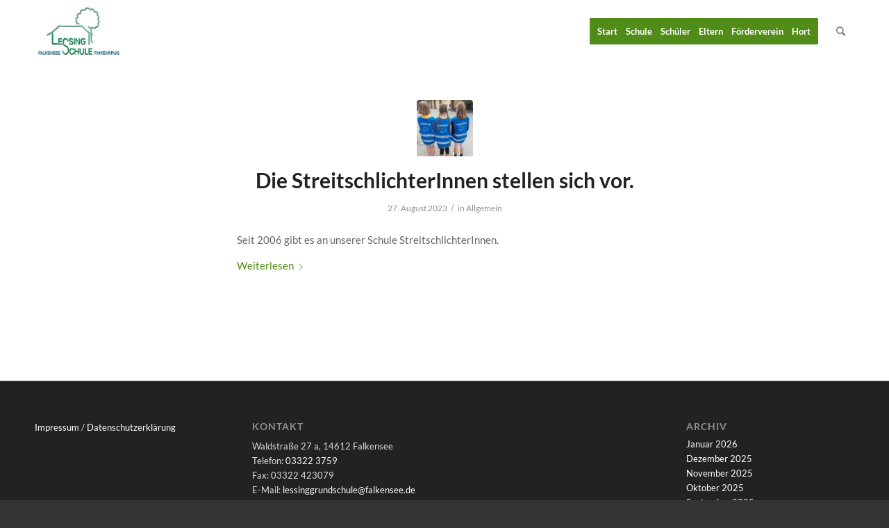

--- FILE ---
content_type: text/html; charset=UTF-8
request_url: https://lessingschule-falkensee.de/2023/08/
body_size: 12600
content:
<!DOCTYPE html><html lang="de" class="html_stretched responsive av-preloader-active av-preloader-enabled  html_header_top html_logo_left html_main_nav_header html_menu_right html_slim html_header_sticky html_header_shrinking html_mobile_menu_phone html_header_searchicon html_content_align_center html_header_unstick_top_disabled html_header_stretch_disabled html_minimal_header html_av-overlay-side html_av-overlay-side-classic html_av-submenu-noclone html_entry_id_3969 av-cookies-no-cookie-consent av-no-preview av-default-lightbox html_text_menu_active av-mobile-menu-switch-default"><head><meta charset="UTF-8" /><meta name="robots" content="noindex, follow" /><meta name="viewport" content="width=device-width, initial-scale=1"><title>August 2023 &#8211; Lessing-Grundschule-Falkensee</title><meta name='robots' content='max-image-preview:large' /><link rel="alternate" type="application/rss+xml" title="Lessing-Grundschule-Falkensee &raquo; Feed" href="https://lessingschule-falkensee.de/feed/" /><link rel="alternate" type="application/rss+xml" title="Lessing-Grundschule-Falkensee &raquo; Kommentar-Feed" href="https://lessingschule-falkensee.de/comments/feed/" /><style id='wp-img-auto-sizes-contain-inline-css' type='text/css'>img:is([sizes=auto i],[sizes^="auto," i]){contain-intrinsic-size:3000px 1500px}
/*# sourceURL=wp-img-auto-sizes-contain-inline-css */</style><link rel='stylesheet' id='eo-leaflet.js-css' href='https://lessingschule-falkensee.de/wp-content/plugins/event-organiser/lib/leaflet/leaflet.min.css?ver=1.4.0' type='text/css' media='all' /><style id='eo-leaflet.js-inline-css' type='text/css'>.leaflet-popup-close-button{box-shadow:none!important;}
/*# sourceURL=eo-leaflet.js-inline-css */</style><style id='wp-emoji-styles-inline-css' type='text/css'>img.wp-smiley, img.emoji {
		display: inline !important;
		border: none !important;
		box-shadow: none !important;
		height: 1em !important;
		width: 1em !important;
		margin: 0 0.07em !important;
		vertical-align: -0.1em !important;
		background: none !important;
		padding: 0 !important;
	}
/*# sourceURL=wp-emoji-styles-inline-css */</style><link rel='stylesheet' id='sp-dsgvo_twbs4_grid-css' href='https://lessingschule-falkensee.de/wp-content/plugins/shapepress-dsgvo/public/css/bootstrap-grid.min.css?ver=3.1.35' type='text/css' media='all' /><link rel='stylesheet' id='sp-dsgvo-css' href='https://lessingschule-falkensee.de/wp-content/plugins/shapepress-dsgvo/public/css/sp-dsgvo-public.min.css?ver=3.1.35' type='text/css' media='all' /><link rel='stylesheet' id='sp-dsgvo_popup-css' href='https://lessingschule-falkensee.de/wp-content/plugins/shapepress-dsgvo/public/css/sp-dsgvo-popup.min.css?ver=3.1.35' type='text/css' media='all' /><link rel='stylesheet' id='simplebar-css' href='https://lessingschule-falkensee.de/wp-content/plugins/shapepress-dsgvo/public/css/simplebar.min.css?ver=49970091824098f4d250c25900c925aa' type='text/css' media='all' /><link rel='stylesheet' id='avia-merged-styles-css' href='https://lessingschule-falkensee.de/wp-content/cache/autoptimize/autoptimize_single_31deffb95525699ade3f7a09fddf356d.php' type='text/css' media='all' /><link rel='stylesheet' id='avia-single-post-3969-css' href='https://lessingschule-falkensee.de/wp-content/cache/autoptimize/autoptimize_single_ee1c683fae1f0e8c93c7d4264dd51432.php?ver=ver-1693296990' type='text/css' media='all' /> <script defer type="text/javascript" src="https://lessingschule-falkensee.de/wp-includes/js/jquery/jquery.min.js?ver=3.7.1" id="jquery-core-js"></script> <script defer type="text/javascript" src="https://lessingschule-falkensee.de/wp-includes/js/jquery/jquery-migrate.min.js?ver=3.4.1" id="jquery-migrate-js"></script> <script defer id="sp-dsgvo-js-extra" src="[data-uri]"></script> <script defer type="text/javascript" src="https://lessingschule-falkensee.de/wp-content/plugins/shapepress-dsgvo/public/js/sp-dsgvo-public.min.js?ver=3.1.35" id="sp-dsgvo-js"></script> <link rel="https://api.w.org/" href="https://lessingschule-falkensee.de/wp-json/" /><link rel="EditURI" type="application/rsd+xml" title="RSD" href="https://lessingschule-falkensee.de/xmlrpc.php?rsd" /><link rel="profile" href="http://gmpg.org/xfn/11" /><link rel="alternate" type="application/rss+xml" title="Lessing-Grundschule-Falkensee RSS2 Feed" href="https://lessingschule-falkensee.de/feed/" /><link rel="pingback" href="https://lessingschule-falkensee.de/xmlrpc.php" /> <!--[if lt IE 9]><script src="https://lessingschule-falkensee.de/wp-content/themes/enfold/js/html5shiv.js"></script><![endif]--><link rel="icon" href="http://lessing-grundschule-falkensee.de/wp-content/uploads/2019/06/Favicon-Lessing.png" type="image/png"><style type="text/css">.recentcomments a{display:inline !important;padding:0 !important;margin:0 !important;}</style><style>.sp-dsgvo-blocked-embedding-placeholder
    {
        color: #313334;
                    background: linear-gradient(90deg, #e3ffe7 0%, #d9e7ff 100%);            }

    a.sp-dsgvo-blocked-embedding-button-enable,
    a.sp-dsgvo-blocked-embedding-button-enable:hover,
    a.sp-dsgvo-blocked-embedding-button-enable:active {
        color: #313334;
        border-color: #313334;
        border-width: 2px;
    }

            .wp-embed-aspect-16-9 .sp-dsgvo-blocked-embedding-placeholder,
        .vc_video-aspect-ratio-169 .sp-dsgvo-blocked-embedding-placeholder,
        .elementor-aspect-ratio-169 .sp-dsgvo-blocked-embedding-placeholder{
            margin-top: -56.25%; /*16:9*/
        }

        .wp-embed-aspect-4-3 .sp-dsgvo-blocked-embedding-placeholder,
        .vc_video-aspect-ratio-43 .sp-dsgvo-blocked-embedding-placeholder,
        .elementor-aspect-ratio-43 .sp-dsgvo-blocked-embedding-placeholder{
            margin-top: -75%;
        }

        .wp-embed-aspect-3-2 .sp-dsgvo-blocked-embedding-placeholder,
        .vc_video-aspect-ratio-32 .sp-dsgvo-blocked-embedding-placeholder,
        .elementor-aspect-ratio-32 .sp-dsgvo-blocked-embedding-placeholder{
            margin-top: -66.66%;
        }</style><style>/* latin */
                @font-face {
                    font-family: 'Roboto';
                    font-style: italic;
                    font-weight: 300;
                    src: local('Roboto Light Italic'),
                    local('Roboto-LightItalic'),
                    url(https://lessingschule-falkensee.de/wp-content/plugins/shapepress-dsgvo/public/css/fonts/roboto/Roboto-LightItalic-webfont.woff) format('woff');
                    font-display: swap;

                }

                /* latin */
                @font-face {
                    font-family: 'Roboto';
                    font-style: italic;
                    font-weight: 400;
                    src: local('Roboto Italic'),
                    local('Roboto-Italic'),
                    url(https://lessingschule-falkensee.de/wp-content/plugins/shapepress-dsgvo/public/css/fonts/roboto/Roboto-Italic-webfont.woff) format('woff');
                    font-display: swap;
                }

                /* latin */
                @font-face {
                    font-family: 'Roboto';
                    font-style: italic;
                    font-weight: 700;
                    src: local('Roboto Bold Italic'),
                    local('Roboto-BoldItalic'),
                    url(https://lessingschule-falkensee.de/wp-content/plugins/shapepress-dsgvo/public/css/fonts/roboto/Roboto-BoldItalic-webfont.woff) format('woff');
                    font-display: swap;
                }

                /* latin */
                @font-face {
                    font-family: 'Roboto';
                    font-style: italic;
                    font-weight: 900;
                    src: local('Roboto Black Italic'),
                    local('Roboto-BlackItalic'),
                    url(https://lessingschule-falkensee.de/wp-content/plugins/shapepress-dsgvo/public/css/fonts/roboto/Roboto-BlackItalic-webfont.woff) format('woff');
                    font-display: swap;
                }

                /* latin */
                @font-face {
                    font-family: 'Roboto';
                    font-style: normal;
                    font-weight: 300;
                    src: local('Roboto Light'),
                    local('Roboto-Light'),
                    url(https://lessingschule-falkensee.de/wp-content/plugins/shapepress-dsgvo/public/css/fonts/roboto/Roboto-Light-webfont.woff) format('woff');
                    font-display: swap;
                }

                /* latin */
                @font-face {
                    font-family: 'Roboto';
                    font-style: normal;
                    font-weight: 400;
                    src: local('Roboto Regular'),
                    local('Roboto-Regular'),
                    url(https://lessingschule-falkensee.de/wp-content/plugins/shapepress-dsgvo/public/css/fonts/roboto/Roboto-Regular-webfont.woff) format('woff');
                    font-display: swap;
                }

                /* latin */
                @font-face {
                    font-family: 'Roboto';
                    font-style: normal;
                    font-weight: 700;
                    src: local('Roboto Bold'),
                    local('Roboto-Bold'),
                    url(https://lessingschule-falkensee.de/wp-content/plugins/shapepress-dsgvo/public/css/fonts/roboto/Roboto-Bold-webfont.woff) format('woff');
                    font-display: swap;
                }

                /* latin */
                @font-face {
                    font-family: 'Roboto';
                    font-style: normal;
                    font-weight: 900;
                    src: local('Roboto Black'),
                    local('Roboto-Black'),
                    url(https://lessingschule-falkensee.de/wp-content/plugins/shapepress-dsgvo/public/css/fonts/roboto/Roboto-Black-webfont.woff) format('woff');
                    font-display: swap;
                }</style> <script defer src="[data-uri]"></script><style type="text/css">@font-face {font-family: 'entypo-fontello'; font-weight: normal; font-style: normal; font-display: auto;
		src: url('https://lessingschule-falkensee.de/wp-content/themes/enfold/config-templatebuilder/avia-template-builder/assets/fonts/entypo-fontello.woff2') format('woff2'),
		url('https://lessingschule-falkensee.de/wp-content/themes/enfold/config-templatebuilder/avia-template-builder/assets/fonts/entypo-fontello.woff') format('woff'),
		url('https://lessingschule-falkensee.de/wp-content/themes/enfold/config-templatebuilder/avia-template-builder/assets/fonts/entypo-fontello.ttf') format('truetype'),
		url('https://lessingschule-falkensee.de/wp-content/themes/enfold/config-templatebuilder/avia-template-builder/assets/fonts/entypo-fontello.svg#entypo-fontello') format('svg'),
		url('https://lessingschule-falkensee.de/wp-content/themes/enfold/config-templatebuilder/avia-template-builder/assets/fonts/entypo-fontello.eot'),
		url('https://lessingschule-falkensee.de/wp-content/themes/enfold/config-templatebuilder/avia-template-builder/assets/fonts/entypo-fontello.eot?#iefix') format('embedded-opentype');
		} #top .avia-font-entypo-fontello, body .avia-font-entypo-fontello, html body [data-av_iconfont='entypo-fontello']:before{ font-family: 'entypo-fontello'; }</style><style id='global-styles-inline-css' type='text/css'>:root{--wp--preset--aspect-ratio--square: 1;--wp--preset--aspect-ratio--4-3: 4/3;--wp--preset--aspect-ratio--3-4: 3/4;--wp--preset--aspect-ratio--3-2: 3/2;--wp--preset--aspect-ratio--2-3: 2/3;--wp--preset--aspect-ratio--16-9: 16/9;--wp--preset--aspect-ratio--9-16: 9/16;--wp--preset--color--black: #000000;--wp--preset--color--cyan-bluish-gray: #abb8c3;--wp--preset--color--white: #ffffff;--wp--preset--color--pale-pink: #f78da7;--wp--preset--color--vivid-red: #cf2e2e;--wp--preset--color--luminous-vivid-orange: #ff6900;--wp--preset--color--luminous-vivid-amber: #fcb900;--wp--preset--color--light-green-cyan: #7bdcb5;--wp--preset--color--vivid-green-cyan: #00d084;--wp--preset--color--pale-cyan-blue: #8ed1fc;--wp--preset--color--vivid-cyan-blue: #0693e3;--wp--preset--color--vivid-purple: #9b51e0;--wp--preset--color--metallic-red: #b02b2c;--wp--preset--color--maximum-yellow-red: #edae44;--wp--preset--color--yellow-sun: #eeee22;--wp--preset--color--palm-leaf: #83a846;--wp--preset--color--aero: #7bb0e7;--wp--preset--color--old-lavender: #745f7e;--wp--preset--color--steel-teal: #5f8789;--wp--preset--color--raspberry-pink: #d65799;--wp--preset--color--medium-turquoise: #4ecac2;--wp--preset--gradient--vivid-cyan-blue-to-vivid-purple: linear-gradient(135deg,rgb(6,147,227) 0%,rgb(155,81,224) 100%);--wp--preset--gradient--light-green-cyan-to-vivid-green-cyan: linear-gradient(135deg,rgb(122,220,180) 0%,rgb(0,208,130) 100%);--wp--preset--gradient--luminous-vivid-amber-to-luminous-vivid-orange: linear-gradient(135deg,rgb(252,185,0) 0%,rgb(255,105,0) 100%);--wp--preset--gradient--luminous-vivid-orange-to-vivid-red: linear-gradient(135deg,rgb(255,105,0) 0%,rgb(207,46,46) 100%);--wp--preset--gradient--very-light-gray-to-cyan-bluish-gray: linear-gradient(135deg,rgb(238,238,238) 0%,rgb(169,184,195) 100%);--wp--preset--gradient--cool-to-warm-spectrum: linear-gradient(135deg,rgb(74,234,220) 0%,rgb(151,120,209) 20%,rgb(207,42,186) 40%,rgb(238,44,130) 60%,rgb(251,105,98) 80%,rgb(254,248,76) 100%);--wp--preset--gradient--blush-light-purple: linear-gradient(135deg,rgb(255,206,236) 0%,rgb(152,150,240) 100%);--wp--preset--gradient--blush-bordeaux: linear-gradient(135deg,rgb(254,205,165) 0%,rgb(254,45,45) 50%,rgb(107,0,62) 100%);--wp--preset--gradient--luminous-dusk: linear-gradient(135deg,rgb(255,203,112) 0%,rgb(199,81,192) 50%,rgb(65,88,208) 100%);--wp--preset--gradient--pale-ocean: linear-gradient(135deg,rgb(255,245,203) 0%,rgb(182,227,212) 50%,rgb(51,167,181) 100%);--wp--preset--gradient--electric-grass: linear-gradient(135deg,rgb(202,248,128) 0%,rgb(113,206,126) 100%);--wp--preset--gradient--midnight: linear-gradient(135deg,rgb(2,3,129) 0%,rgb(40,116,252) 100%);--wp--preset--font-size--small: 1rem;--wp--preset--font-size--medium: 1.125rem;--wp--preset--font-size--large: 1.75rem;--wp--preset--font-size--x-large: clamp(1.75rem, 3vw, 2.25rem);--wp--preset--spacing--20: 0.44rem;--wp--preset--spacing--30: 0.67rem;--wp--preset--spacing--40: 1rem;--wp--preset--spacing--50: 1.5rem;--wp--preset--spacing--60: 2.25rem;--wp--preset--spacing--70: 3.38rem;--wp--preset--spacing--80: 5.06rem;--wp--preset--shadow--natural: 6px 6px 9px rgba(0, 0, 0, 0.2);--wp--preset--shadow--deep: 12px 12px 50px rgba(0, 0, 0, 0.4);--wp--preset--shadow--sharp: 6px 6px 0px rgba(0, 0, 0, 0.2);--wp--preset--shadow--outlined: 6px 6px 0px -3px rgb(255, 255, 255), 6px 6px rgb(0, 0, 0);--wp--preset--shadow--crisp: 6px 6px 0px rgb(0, 0, 0);}:root { --wp--style--global--content-size: 800px;--wp--style--global--wide-size: 1130px; }:where(body) { margin: 0; }.wp-site-blocks > .alignleft { float: left; margin-right: 2em; }.wp-site-blocks > .alignright { float: right; margin-left: 2em; }.wp-site-blocks > .aligncenter { justify-content: center; margin-left: auto; margin-right: auto; }:where(.is-layout-flex){gap: 0.5em;}:where(.is-layout-grid){gap: 0.5em;}.is-layout-flow > .alignleft{float: left;margin-inline-start: 0;margin-inline-end: 2em;}.is-layout-flow > .alignright{float: right;margin-inline-start: 2em;margin-inline-end: 0;}.is-layout-flow > .aligncenter{margin-left: auto !important;margin-right: auto !important;}.is-layout-constrained > .alignleft{float: left;margin-inline-start: 0;margin-inline-end: 2em;}.is-layout-constrained > .alignright{float: right;margin-inline-start: 2em;margin-inline-end: 0;}.is-layout-constrained > .aligncenter{margin-left: auto !important;margin-right: auto !important;}.is-layout-constrained > :where(:not(.alignleft):not(.alignright):not(.alignfull)){max-width: var(--wp--style--global--content-size);margin-left: auto !important;margin-right: auto !important;}.is-layout-constrained > .alignwide{max-width: var(--wp--style--global--wide-size);}body .is-layout-flex{display: flex;}.is-layout-flex{flex-wrap: wrap;align-items: center;}.is-layout-flex > :is(*, div){margin: 0;}body .is-layout-grid{display: grid;}.is-layout-grid > :is(*, div){margin: 0;}body{padding-top: 0px;padding-right: 0px;padding-bottom: 0px;padding-left: 0px;}a:where(:not(.wp-element-button)){text-decoration: underline;}:root :where(.wp-element-button, .wp-block-button__link){background-color: #32373c;border-width: 0;color: #fff;font-family: inherit;font-size: inherit;font-style: inherit;font-weight: inherit;letter-spacing: inherit;line-height: inherit;padding-top: calc(0.667em + 2px);padding-right: calc(1.333em + 2px);padding-bottom: calc(0.667em + 2px);padding-left: calc(1.333em + 2px);text-decoration: none;text-transform: inherit;}.has-black-color{color: var(--wp--preset--color--black) !important;}.has-cyan-bluish-gray-color{color: var(--wp--preset--color--cyan-bluish-gray) !important;}.has-white-color{color: var(--wp--preset--color--white) !important;}.has-pale-pink-color{color: var(--wp--preset--color--pale-pink) !important;}.has-vivid-red-color{color: var(--wp--preset--color--vivid-red) !important;}.has-luminous-vivid-orange-color{color: var(--wp--preset--color--luminous-vivid-orange) !important;}.has-luminous-vivid-amber-color{color: var(--wp--preset--color--luminous-vivid-amber) !important;}.has-light-green-cyan-color{color: var(--wp--preset--color--light-green-cyan) !important;}.has-vivid-green-cyan-color{color: var(--wp--preset--color--vivid-green-cyan) !important;}.has-pale-cyan-blue-color{color: var(--wp--preset--color--pale-cyan-blue) !important;}.has-vivid-cyan-blue-color{color: var(--wp--preset--color--vivid-cyan-blue) !important;}.has-vivid-purple-color{color: var(--wp--preset--color--vivid-purple) !important;}.has-metallic-red-color{color: var(--wp--preset--color--metallic-red) !important;}.has-maximum-yellow-red-color{color: var(--wp--preset--color--maximum-yellow-red) !important;}.has-yellow-sun-color{color: var(--wp--preset--color--yellow-sun) !important;}.has-palm-leaf-color{color: var(--wp--preset--color--palm-leaf) !important;}.has-aero-color{color: var(--wp--preset--color--aero) !important;}.has-old-lavender-color{color: var(--wp--preset--color--old-lavender) !important;}.has-steel-teal-color{color: var(--wp--preset--color--steel-teal) !important;}.has-raspberry-pink-color{color: var(--wp--preset--color--raspberry-pink) !important;}.has-medium-turquoise-color{color: var(--wp--preset--color--medium-turquoise) !important;}.has-black-background-color{background-color: var(--wp--preset--color--black) !important;}.has-cyan-bluish-gray-background-color{background-color: var(--wp--preset--color--cyan-bluish-gray) !important;}.has-white-background-color{background-color: var(--wp--preset--color--white) !important;}.has-pale-pink-background-color{background-color: var(--wp--preset--color--pale-pink) !important;}.has-vivid-red-background-color{background-color: var(--wp--preset--color--vivid-red) !important;}.has-luminous-vivid-orange-background-color{background-color: var(--wp--preset--color--luminous-vivid-orange) !important;}.has-luminous-vivid-amber-background-color{background-color: var(--wp--preset--color--luminous-vivid-amber) !important;}.has-light-green-cyan-background-color{background-color: var(--wp--preset--color--light-green-cyan) !important;}.has-vivid-green-cyan-background-color{background-color: var(--wp--preset--color--vivid-green-cyan) !important;}.has-pale-cyan-blue-background-color{background-color: var(--wp--preset--color--pale-cyan-blue) !important;}.has-vivid-cyan-blue-background-color{background-color: var(--wp--preset--color--vivid-cyan-blue) !important;}.has-vivid-purple-background-color{background-color: var(--wp--preset--color--vivid-purple) !important;}.has-metallic-red-background-color{background-color: var(--wp--preset--color--metallic-red) !important;}.has-maximum-yellow-red-background-color{background-color: var(--wp--preset--color--maximum-yellow-red) !important;}.has-yellow-sun-background-color{background-color: var(--wp--preset--color--yellow-sun) !important;}.has-palm-leaf-background-color{background-color: var(--wp--preset--color--palm-leaf) !important;}.has-aero-background-color{background-color: var(--wp--preset--color--aero) !important;}.has-old-lavender-background-color{background-color: var(--wp--preset--color--old-lavender) !important;}.has-steel-teal-background-color{background-color: var(--wp--preset--color--steel-teal) !important;}.has-raspberry-pink-background-color{background-color: var(--wp--preset--color--raspberry-pink) !important;}.has-medium-turquoise-background-color{background-color: var(--wp--preset--color--medium-turquoise) !important;}.has-black-border-color{border-color: var(--wp--preset--color--black) !important;}.has-cyan-bluish-gray-border-color{border-color: var(--wp--preset--color--cyan-bluish-gray) !important;}.has-white-border-color{border-color: var(--wp--preset--color--white) !important;}.has-pale-pink-border-color{border-color: var(--wp--preset--color--pale-pink) !important;}.has-vivid-red-border-color{border-color: var(--wp--preset--color--vivid-red) !important;}.has-luminous-vivid-orange-border-color{border-color: var(--wp--preset--color--luminous-vivid-orange) !important;}.has-luminous-vivid-amber-border-color{border-color: var(--wp--preset--color--luminous-vivid-amber) !important;}.has-light-green-cyan-border-color{border-color: var(--wp--preset--color--light-green-cyan) !important;}.has-vivid-green-cyan-border-color{border-color: var(--wp--preset--color--vivid-green-cyan) !important;}.has-pale-cyan-blue-border-color{border-color: var(--wp--preset--color--pale-cyan-blue) !important;}.has-vivid-cyan-blue-border-color{border-color: var(--wp--preset--color--vivid-cyan-blue) !important;}.has-vivid-purple-border-color{border-color: var(--wp--preset--color--vivid-purple) !important;}.has-metallic-red-border-color{border-color: var(--wp--preset--color--metallic-red) !important;}.has-maximum-yellow-red-border-color{border-color: var(--wp--preset--color--maximum-yellow-red) !important;}.has-yellow-sun-border-color{border-color: var(--wp--preset--color--yellow-sun) !important;}.has-palm-leaf-border-color{border-color: var(--wp--preset--color--palm-leaf) !important;}.has-aero-border-color{border-color: var(--wp--preset--color--aero) !important;}.has-old-lavender-border-color{border-color: var(--wp--preset--color--old-lavender) !important;}.has-steel-teal-border-color{border-color: var(--wp--preset--color--steel-teal) !important;}.has-raspberry-pink-border-color{border-color: var(--wp--preset--color--raspberry-pink) !important;}.has-medium-turquoise-border-color{border-color: var(--wp--preset--color--medium-turquoise) !important;}.has-vivid-cyan-blue-to-vivid-purple-gradient-background{background: var(--wp--preset--gradient--vivid-cyan-blue-to-vivid-purple) !important;}.has-light-green-cyan-to-vivid-green-cyan-gradient-background{background: var(--wp--preset--gradient--light-green-cyan-to-vivid-green-cyan) !important;}.has-luminous-vivid-amber-to-luminous-vivid-orange-gradient-background{background: var(--wp--preset--gradient--luminous-vivid-amber-to-luminous-vivid-orange) !important;}.has-luminous-vivid-orange-to-vivid-red-gradient-background{background: var(--wp--preset--gradient--luminous-vivid-orange-to-vivid-red) !important;}.has-very-light-gray-to-cyan-bluish-gray-gradient-background{background: var(--wp--preset--gradient--very-light-gray-to-cyan-bluish-gray) !important;}.has-cool-to-warm-spectrum-gradient-background{background: var(--wp--preset--gradient--cool-to-warm-spectrum) !important;}.has-blush-light-purple-gradient-background{background: var(--wp--preset--gradient--blush-light-purple) !important;}.has-blush-bordeaux-gradient-background{background: var(--wp--preset--gradient--blush-bordeaux) !important;}.has-luminous-dusk-gradient-background{background: var(--wp--preset--gradient--luminous-dusk) !important;}.has-pale-ocean-gradient-background{background: var(--wp--preset--gradient--pale-ocean) !important;}.has-electric-grass-gradient-background{background: var(--wp--preset--gradient--electric-grass) !important;}.has-midnight-gradient-background{background: var(--wp--preset--gradient--midnight) !important;}.has-small-font-size{font-size: var(--wp--preset--font-size--small) !important;}.has-medium-font-size{font-size: var(--wp--preset--font-size--medium) !important;}.has-large-font-size{font-size: var(--wp--preset--font-size--large) !important;}.has-x-large-font-size{font-size: var(--wp--preset--font-size--x-large) !important;}
/*# sourceURL=global-styles-inline-css */</style></head><body id="top" class="archive date wp-theme-enfold stretched no_sidebar_border rtl_columns av-curtain-numeric lato-custom lato " itemscope="itemscope" itemtype="https://schema.org/WebPage" ><div class='av-siteloader-wrap av-transition-enabled'><div class="av-siteloader-inner"><div class="av-siteloader-cell"><div class="av-siteloader"><div class="av-siteloader-extra"></div></div></div></div></div><div id='wrap_all'><header id='header' class='all_colors header_color light_bg_color  av_header_top av_logo_left av_main_nav_header av_menu_right av_slim av_header_sticky av_header_shrinking av_header_stretch_disabled av_mobile_menu_phone av_header_searchicon av_header_unstick_top_disabled av_seperator_small_border av_minimal_header av_bottom_nav_disabled '  role="banner" itemscope="itemscope" itemtype="https://schema.org/WPHeader" ><div  id='header_main' class='container_wrap container_wrap_logo'><div class='container av-logo-container'><div class='inner-container'><span class='logo avia-standard-logo'><a href='https://lessingschule-falkensee.de/' class=''><img src="https://lessingschule-falkensee.de/wp-content/uploads/2019/06/Logo-Lessing-Schule-300x212.jpg" height="100" width="300" alt='Lessing-Grundschule-Falkensee' title='' /></a></span><nav class='main_menu' data-selectname='Wähle eine Seite'  role="navigation" itemscope="itemscope" itemtype="https://schema.org/SiteNavigationElement" ><div class="avia-menu av-main-nav-wrap"><ul role="menu" class="menu av-main-nav" id="avia-menu"><li role="menuitem" id="menu-item-2147" class="menu-item menu-item-type-post_type menu-item-object-page menu-item-home av-menu-button av-menu-button-colored menu-item-top-level menu-item-top-level-1"><a href="https://lessingschule-falkensee.de/" itemprop="url" tabindex="0"><span class="avia-bullet"></span><span class="avia-menu-text">Start</span><span class="avia-menu-fx"><span class="avia-arrow-wrap"><span class="avia-arrow"></span></span></span></a></li><li role="menuitem" id="menu-item-629" class="menu-item menu-item-type-custom menu-item-object-custom menu-item-has-children av-menu-button av-menu-button-colored menu-item-top-level menu-item-top-level-2"><a href="#" itemprop="url" tabindex="0"><span class="avia-bullet"></span><span class="avia-menu-text">Schule</span><span class="avia-menu-fx"><span class="avia-arrow-wrap"><span class="avia-arrow"></span></span></span></a><ul class="sub-menu"><li role="menuitem" id="menu-item-708" class="menu-item menu-item-type-post_type menu-item-object-page current_page_parent"><a href="https://lessingschule-falkensee.de/aktuelles/" itemprop="url" tabindex="0"><span class="avia-bullet"></span><span class="avia-menu-text">Aktuelles</span></a></li><li role="menuitem" id="menu-item-43" class="menu-item menu-item-type-post_type menu-item-object-page menu-item-has-children"><a href="https://lessingschule-falkensee.de/schulprogramm/" itemprop="url" tabindex="0"><span class="avia-bullet"></span><span class="avia-menu-text">Über uns</span></a><ul class="sub-menu"><li role="menuitem" id="menu-item-340" class="menu-item menu-item-type-post_type menu-item-object-page"><a href="https://lessingschule-falkensee.de/unterricht/" itemprop="url" tabindex="0"><span class="avia-bullet"></span><span class="avia-menu-text">Unterricht</span></a></li><li role="menuitem" id="menu-item-2307" class="menu-item menu-item-type-post_type menu-item-object-page"><a href="https://lessingschule-falkensee.de/unsere-schule/leistung-macht-schule/" itemprop="url" tabindex="0"><span class="avia-bullet"></span><span class="avia-menu-text">Leistung macht Schule</span></a></li><li role="menuitem" id="menu-item-322" class="menu-item menu-item-type-post_type menu-item-object-page"><a href="https://lessingschule-falkensee.de/schule-fuer-gemeinsames-lernen/" itemprop="url" tabindex="0"><span class="avia-bullet"></span><span class="avia-menu-text">Schule für gemeinsames Lernen</span></a></li><li role="menuitem" id="menu-item-41" class="menu-item menu-item-type-post_type menu-item-object-page"><a href="https://lessingschule-falkensee.de/team/" itemprop="url" tabindex="0"><span class="avia-bullet"></span><span class="avia-menu-text">Team</span></a></li></ul></li><li role="menuitem" id="menu-item-373" class="menu-item menu-item-type-post_type menu-item-object-page"><a href="https://lessingschule-falkensee.de/organisatorisches/" itemprop="url" tabindex="0"><span class="avia-bullet"></span><span class="avia-menu-text">Organisatorisches</span></a></li><li role="menuitem" id="menu-item-682" class="menu-item menu-item-type-custom menu-item-object-custom menu-item-has-children"><a href="#" itemprop="url" tabindex="0"><span class="avia-bullet"></span><span class="avia-menu-text">Miteinander</span></a><ul class="sub-menu"><li role="menuitem" id="menu-item-390" class="menu-item menu-item-type-post_type menu-item-object-page"><a href="https://lessingschule-falkensee.de/regeln-und-hilfe-fuer-das-miteinander/" itemprop="url" tabindex="0"><span class="avia-bullet"></span><span class="avia-menu-text">Regeln und Hilfe für das Miteinander</span></a></li><li role="menuitem" id="menu-item-681" class="menu-item menu-item-type-post_type menu-item-object-page"><a href="https://lessingschule-falkensee.de/gremien/" itemprop="url" tabindex="0"><span class="avia-bullet"></span><span class="avia-menu-text">Gremien</span></a></li></ul></li><li role="menuitem" id="menu-item-38" class="menu-item menu-item-type-post_type menu-item-object-page"><a href="https://lessingschule-falkensee.de/interne-regelungen/" itemprop="url" tabindex="0"><span class="avia-bullet"></span><span class="avia-menu-text">Rechtliches</span></a></li><li role="menuitem" id="menu-item-309" class="menu-item menu-item-type-post_type menu-item-object-page"><a href="https://lessingschule-falkensee.de/visitationsbericht/" itemprop="url" tabindex="0"><span class="avia-bullet"></span><span class="avia-menu-text">Visitationsbericht</span></a></li><li role="menuitem" id="menu-item-302" class="menu-item menu-item-type-post_type menu-item-object-page"><a href="https://lessingschule-falkensee.de/termine/" itemprop="url" tabindex="0"><span class="avia-bullet"></span><span class="avia-menu-text">Termine</span></a></li></ul></li><li role="menuitem" id="menu-item-630" class="menu-item menu-item-type-custom menu-item-object-custom menu-item-has-children av-menu-button av-menu-button-colored menu-item-top-level menu-item-top-level-3"><a href="#" itemprop="url" tabindex="0"><span class="avia-bullet"></span><span class="avia-menu-text">Schüler</span><span class="avia-menu-fx"><span class="avia-arrow-wrap"><span class="avia-arrow"></span></span></span></a><ul class="sub-menu"><li role="menuitem" id="menu-item-76" class="menu-item menu-item-type-post_type menu-item-object-page"><a href="https://lessingschule-falkensee.de/klassen/" itemprop="url" tabindex="0"><span class="avia-bullet"></span><span class="avia-menu-text">Klassen</span></a></li><li role="menuitem" id="menu-item-75" class="menu-item menu-item-type-post_type menu-item-object-page"><a href="https://lessingschule-falkensee.de/arbeitsgemeinschaften/" itemprop="url" tabindex="0"><span class="avia-bullet"></span><span class="avia-menu-text">Arbeitsgemeinschaften</span></a></li><li role="menuitem" id="menu-item-731" class="menu-item menu-item-type-custom menu-item-object-custom menu-item-has-children"><a href="#" itemprop="url" tabindex="0"><span class="avia-bullet"></span><span class="avia-menu-text">Schüler übernehmen Verantwortung</span></a><ul class="sub-menu"><li role="menuitem" id="menu-item-74" class="menu-item menu-item-type-post_type menu-item-object-page"><a href="https://lessingschule-falkensee.de/schuelerlotsen/" itemprop="url" tabindex="0"><span class="avia-bullet"></span><span class="avia-menu-text">Schülerlotsen</span></a></li><li role="menuitem" id="menu-item-73" class="menu-item menu-item-type-post_type menu-item-object-page"><a href="https://lessingschule-falkensee.de/schueleraufsicht/" itemprop="url" tabindex="0"><span class="avia-bullet"></span><span class="avia-menu-text">Schüleraufsicht</span></a></li><li role="menuitem" id="menu-item-72" class="menu-item menu-item-type-post_type menu-item-object-page"><a href="https://lessingschule-falkensee.de/streitschlichter/" itemprop="url" tabindex="0"><span class="avia-bullet"></span><span class="avia-menu-text">Streitschlichter</span></a></li><li role="menuitem" id="menu-item-68" class="menu-item menu-item-type-post_type menu-item-object-page"><a href="https://lessingschule-falkensee.de/schuelerbeteiligung/" itemprop="url" tabindex="0"><span class="avia-bullet"></span><span class="avia-menu-text">Schülerbeteiligung</span></a></li></ul></li><li role="menuitem" id="menu-item-71" class="menu-item menu-item-type-post_type menu-item-object-page"><a href="https://lessingschule-falkensee.de/spielzeugausleihe/" itemprop="url" tabindex="0"><span class="avia-bullet"></span><span class="avia-menu-text">Spielzeugausleihe</span></a></li><li role="menuitem" id="menu-item-2958" class="menu-item menu-item-type-post_type menu-item-object-page"><a href="https://lessingschule-falkensee.de/schuelerzeitung/" itemprop="url" tabindex="0"><span class="avia-bullet"></span><span class="avia-menu-text">Schülerzeitung</span></a></li><li role="menuitem" id="menu-item-70" class="menu-item menu-item-type-post_type menu-item-object-page"><a href="https://lessingschule-falkensee.de/bibliothek/" itemprop="url" tabindex="0"><span class="avia-bullet"></span><span class="avia-menu-text">Bibliothek</span></a></li><li role="menuitem" id="menu-item-69" class="menu-item menu-item-type-post_type menu-item-object-page"><a href="https://lessingschule-falkensee.de/lessing-preis/" itemprop="url" tabindex="0"><span class="avia-bullet"></span><span class="avia-menu-text">Lessing-Preis</span></a></li></ul></li><li role="menuitem" id="menu-item-631" class="menu-item menu-item-type-custom menu-item-object-custom menu-item-has-children av-menu-button av-menu-button-colored menu-item-top-level menu-item-top-level-4"><a href="#" itemprop="url" tabindex="0"><span class="avia-bullet"></span><span class="avia-menu-text">Eltern</span><span class="avia-menu-fx"><span class="avia-arrow-wrap"><span class="avia-arrow"></span></span></span></a><ul class="sub-menu"><li role="menuitem" id="menu-item-94" class="menu-item menu-item-type-post_type menu-item-object-page"><a href="https://lessingschule-falkensee.de/einschulung/" itemprop="url" tabindex="0"><span class="avia-bullet"></span><span class="avia-menu-text">Einschulung</span></a></li><li role="menuitem" id="menu-item-92" class="menu-item menu-item-type-post_type menu-item-object-page"><a href="https://lessingschule-falkensee.de/uebergang-zur-7-klasse/" itemprop="url" tabindex="0"><span class="avia-bullet"></span><span class="avia-menu-text">Übergang zur 7. Klasse</span></a></li><li role="menuitem" id="menu-item-91" class="menu-item menu-item-type-post_type menu-item-object-page"><a href="https://lessingschule-falkensee.de/essensversorgung/" itemprop="url" tabindex="0"><span class="avia-bullet"></span><span class="avia-menu-text">Schulessen</span></a></li><li role="menuitem" id="menu-item-90" class="menu-item menu-item-type-post_type menu-item-object-page"><a href="https://lessingschule-falkensee.de/klassenfahrten/" itemprop="url" tabindex="0"><span class="avia-bullet"></span><span class="avia-menu-text">Klassenfahrten</span></a></li></ul></li><li role="menuitem" id="menu-item-632" class="menu-item menu-item-type-custom menu-item-object-custom menu-item-has-children av-menu-button av-menu-button-colored menu-item-top-level menu-item-top-level-5"><a href="#" itemprop="url" tabindex="0"><span class="avia-bullet"></span><span class="avia-menu-text">Förderverein</span><span class="avia-menu-fx"><span class="avia-arrow-wrap"><span class="avia-arrow"></span></span></span></a><ul class="sub-menu"><li role="menuitem" id="menu-item-570" class="menu-item menu-item-type-post_type menu-item-object-page"><a href="https://lessingschule-falkensee.de/wofuer-wir-stehen/" itemprop="url" tabindex="0"><span class="avia-bullet"></span><span class="avia-menu-text">Wofür wir stehen</span></a></li><li role="menuitem" id="menu-item-573" class="menu-item menu-item-type-post_type menu-item-object-page"><a href="https://lessingschule-falkensee.de/mitglied-werden/" itemprop="url" tabindex="0"><span class="avia-bullet"></span><span class="avia-menu-text">Mitgliedschaft &#038; Spenden</span></a></li><li role="menuitem" id="menu-item-577" class="menu-item menu-item-type-post_type menu-item-object-page"><a href="https://lessingschule-falkensee.de/ansprechpartner/" itemprop="url" tabindex="0"><span class="avia-bullet"></span><span class="avia-menu-text">Kontakt</span></a></li></ul></li><li role="menuitem" id="menu-item-633" class="menu-item menu-item-type-custom menu-item-object-custom menu-item-has-children av-menu-button av-menu-button-colored menu-item-top-level menu-item-top-level-6"><a href="#" itemprop="url" tabindex="0"><span class="avia-bullet"></span><span class="avia-menu-text">Hort</span><span class="avia-menu-fx"><span class="avia-arrow-wrap"><span class="avia-arrow"></span></span></span></a><ul class="sub-menu"><li role="menuitem" id="menu-item-580" class="menu-item menu-item-type-post_type menu-item-object-page"><a href="https://lessingschule-falkensee.de/hort-der-lessing-grundschule/" itemprop="url" tabindex="0"><span class="avia-bullet"></span><span class="avia-menu-text">Hort der Lessing-Grundschule</span></a></li><li role="menuitem" id="menu-item-89" class="menu-item menu-item-type-post_type menu-item-object-page"><a href="https://lessingschule-falkensee.de/asb-hort-rappelkiste/" itemprop="url" tabindex="0"><span class="avia-bullet"></span><span class="avia-menu-text">ASB-Hort &#8222;Rappelkiste&#8220;</span></a></li><li role="menuitem" id="menu-item-600" class="menu-item menu-item-type-post_type menu-item-object-page"><a href="https://lessingschule-falkensee.de/asb-hausaufgaben-und-mehr/" itemprop="url" tabindex="0"><span class="avia-bullet"></span><span class="avia-menu-text">ASB: &#8222;Hausaufgaben und mehr &#8230;&#8220;</span></a></li></ul></li><li id="menu-item-search" class="noMobile menu-item menu-item-search-dropdown menu-item-avia-special" role="menuitem"><a aria-label="Suche" href="?s=" rel="nofollow" data-avia-search-tooltip="  &lt;form role=&quot;search&quot; action=&quot;https://lessingschule-falkensee.de/&quot; id=&quot;searchform&quot; method=&quot;get&quot; class=&quot;&quot;&gt;
 &lt;div&gt;
 &lt;input type=&quot;submit&quot; value=&quot;&quot; id=&quot;searchsubmit&quot; class=&quot;button avia-font-entypo-fontello&quot; /&gt;
 &lt;input type=&quot;text&quot; id=&quot;s&quot; name=&quot;s&quot; value=&quot;&quot; placeholder=&#039;Suche&#039; /&gt;
 &lt;/div&gt;
&lt;/form&gt;
" aria-hidden='false' data-av_icon='' data-av_iconfont='entypo-fontello'><span class="avia_hidden_link_text">Suche</span></a></li><li class="av-burger-menu-main menu-item-avia-special "> <a href="#" aria-label="Menü" aria-hidden="false"> <span class="av-hamburger av-hamburger--spin av-js-hamburger"> <span class="av-hamburger-box"> <span class="av-hamburger-inner"></span> <strong>Menü</strong> </span> </span> <span class="avia_hidden_link_text">Menü</span> </a></li></ul></div></nav></div></div></div><div class='header_bg'></div></header><div id='main' class='all_colors' data-scroll-offset='88'><div class='container_wrap container_wrap_first main_color fullsize'><div class='container template-blog '><main class='content av-content-full alpha units'  role="main" itemprop="mainContentOfPage" itemscope="itemscope" itemtype="https://schema.org/Blog" ><article class="post-entry post-entry-type-standard post-entry-3969 post-loop-1 post-parity-odd post-entry-last single-small with-slider post-3969 post type-post status-publish format-standard has-post-thumbnail hentry category-allgemein"  itemscope="itemscope" itemtype="https://schema.org/BlogPosting" itemprop="blogPost" ><div class="blog-meta"><a href='https://lessingschule-falkensee.de/2023/08/27/die-streitschlichterinnen-stellen-sich-vor/' class='small-preview'  title="Streitschlichter 2"   itemprop="image" itemscope="itemscope" itemtype="https://schema.org/ImageObject" ><img width="180" height="180" src="https://lessingschule-falkensee.de/wp-content/uploads/2023/08/20230619_132542-180x180.jpg" class="wp-image-3972 avia-img-lazy-loading-3972 attachment-square size-square wp-post-image" alt="" decoding="async" /><span class="iconfont" aria-hidden='true' data-av_icon='' data-av_iconfont='entypo-fontello'></span></a></div><div class='entry-content-wrapper clearfix standard-content'><header class="entry-content-header"><h2 class='post-title entry-title '  itemprop="headline" ><a href="https://lessingschule-falkensee.de/2023/08/27/die-streitschlichterinnen-stellen-sich-vor/" rel="bookmark" title="Permanenter Link zu: Die StreitschlichterInnen stellen sich vor.">Die StreitschlichterInnen stellen sich vor.<span class="post-format-icon minor-meta"></span></a></h2><span class="post-meta-infos"><time class="date-container minor-meta updated"  itemprop="datePublished" datetime="2023-08-27T09:27:10+02:00" >27. August 2023</time><span class="text-sep">/</span><span class="blog-categories minor-meta">in <a href="https://lessingschule-falkensee.de/category/allgemein/" rel="tag">Allgemein</a></span></span></header><div class="entry-content"  itemprop="text" ><p>Seit 2006 gibt es an unserer Schule StreitschlichterInnen.</p><div class="read-more-link"><a href="https://lessingschule-falkensee.de/2023/08/27/die-streitschlichterinnen-stellen-sich-vor/" class="more-link">Weiterlesen<span class="more-link-arrow"></span></a></div></div><footer class="entry-footer"></footer><div class='post_delimiter'></div></div><div class="post_author_timeline"></div><span class='hidden'> <span class='av-structured-data'  itemprop="image" itemscope="itemscope" itemtype="https://schema.org/ImageObject" > <span itemprop='url'>https://lessingschule-falkensee.de/wp-content/uploads/2023/08/20230619_132542-scaled.jpg</span> <span itemprop='height'>1920</span> <span itemprop='width'>2560</span> </span> <span class='av-structured-data'  itemprop="publisher" itemtype="https://schema.org/Organization" itemscope="itemscope" > <span itemprop='name'>Redakteur Lessing</span> <span itemprop='logo' itemscope itemtype='https://schema.org/ImageObject'> <span itemprop='url'>https://lessingschule-falkensee.de/wp-content/uploads/2019/06/Logo-Lessing-Schule-300x212.jpg</span> </span> </span><span class='av-structured-data'  itemprop="author" itemscope="itemscope" itemtype="https://schema.org/Person" ><span itemprop='name'>Redakteur Lessing</span></span><span class='av-structured-data'  itemprop="datePublished" datetime="2023-08-27T09:27:10+02:00" >2023-08-27 09:27:10</span><span class='av-structured-data'  itemprop="dateModified" itemtype="https://schema.org/dateModified" >2023-08-29 09:27:35</span><span class='av-structured-data'  itemprop="mainEntityOfPage" itemtype="https://schema.org/mainEntityOfPage" ><span itemprop='name'>Die StreitschlichterInnen stellen sich vor.</span></span></span></article><div class='single-small'></div></main></div></div><div class='container_wrap footer_color' id='footer'><div class='container'><div class='flex_column av_one_fourth  first el_before_av_one_fourth'><section id="text-4" class="widget clearfix widget_text"><div class="textwidget"><p><a href="http://lessing-grundschule-falkensee.de/impressum/">Impressum</a> / <a href="http://lessing-grundschule-falkensee.de/datenschutzerklaerung/">Datenschutzerklärung</a></p><p>&nbsp;</p></div> <span class="seperator extralight-border"></span></section></div><div class='flex_column av_one_fourth  el_after_av_one_fourth el_before_av_one_fourth '><section id="text-2" class="widget clearfix widget_text"><h3 class="widgettitle">Kontakt</h3><div class="textwidget"><p>Waldstraße 27 a, 14612 Falkensee<br /> Telefon: <a href="tel:+4933223759">03322 3759</a><br /> Fax: 03322 423079<br /> E-Mail: <a href="mailto:lessinggrundschule@falkensee.de">lessinggrundschule@falkensee.de</a></p></div> <span class="seperator extralight-border"></span></section></div><div class='flex_column av_one_fourth  el_after_av_one_fourth el_before_av_one_fourth '><section id="text-6" class="widget clearfix widget_text"><div class="textwidget"></div> <span class="seperator extralight-border"></span></section></div><div class='flex_column av_one_fourth  el_after_av_one_fourth el_before_av_one_fourth '><section class="widget widget_archive"><h3 class='widgettitle'>Archiv</h3><ul><li><a href='https://lessingschule-falkensee.de/2026/01/'>Januar 2026</a></li><li><a href='https://lessingschule-falkensee.de/2025/12/'>Dezember 2025</a></li><li><a href='https://lessingschule-falkensee.de/2025/11/'>November 2025</a></li><li><a href='https://lessingschule-falkensee.de/2025/10/'>Oktober 2025</a></li><li><a href='https://lessingschule-falkensee.de/2025/09/'>September 2025</a></li><li><a href='https://lessingschule-falkensee.de/2025/06/'>Juni 2025</a></li><li><a href='https://lessingschule-falkensee.de/2025/05/'>Mai 2025</a></li><li><a href='https://lessingschule-falkensee.de/2025/04/'>April 2025</a></li><li><a href='https://lessingschule-falkensee.de/2025/03/'>März 2025</a></li><li><a href='https://lessingschule-falkensee.de/2025/02/'>Februar 2025</a></li><li><a href='https://lessingschule-falkensee.de/2024/12/'>Dezember 2024</a></li><li><a href='https://lessingschule-falkensee.de/2024/11/'>November 2024</a></li><li><a href='https://lessingschule-falkensee.de/2024/06/'>Juni 2024</a></li><li><a href='https://lessingschule-falkensee.de/2024/05/'>Mai 2024</a></li><li><a href='https://lessingschule-falkensee.de/2024/04/'>April 2024</a></li><li><a href='https://lessingschule-falkensee.de/2024/03/'>März 2024</a></li><li><a href='https://lessingschule-falkensee.de/2024/02/'>Februar 2024</a></li><li><a href='https://lessingschule-falkensee.de/2023/12/'>Dezember 2023</a></li><li><a href='https://lessingschule-falkensee.de/2023/09/'>September 2023</a></li><li><a href='https://lessingschule-falkensee.de/2023/08/' aria-current="page">August 2023</a></li><li><a href='https://lessingschule-falkensee.de/2023/07/'>Juli 2023</a></li><li><a href='https://lessingschule-falkensee.de/2023/06/'>Juni 2023</a></li><li><a href='https://lessingschule-falkensee.de/2023/05/'>Mai 2023</a></li><li><a href='https://lessingschule-falkensee.de/2023/04/'>April 2023</a></li><li><a href='https://lessingschule-falkensee.de/2023/03/'>März 2023</a></li><li><a href='https://lessingschule-falkensee.de/2023/02/'>Februar 2023</a></li><li><a href='https://lessingschule-falkensee.de/2023/01/'>Januar 2023</a></li><li><a href='https://lessingschule-falkensee.de/2022/12/'>Dezember 2022</a></li><li><a href='https://lessingschule-falkensee.de/2022/11/'>November 2022</a></li><li><a href='https://lessingschule-falkensee.de/2022/10/'>Oktober 2022</a></li><li><a href='https://lessingschule-falkensee.de/2022/09/'>September 2022</a></li><li><a href='https://lessingschule-falkensee.de/2022/08/'>August 2022</a></li><li><a href='https://lessingschule-falkensee.de/2022/07/'>Juli 2022</a></li><li><a href='https://lessingschule-falkensee.de/2022/06/'>Juni 2022</a></li><li><a href='https://lessingschule-falkensee.de/2022/05/'>Mai 2022</a></li><li><a href='https://lessingschule-falkensee.de/2022/04/'>April 2022</a></li><li><a href='https://lessingschule-falkensee.de/2022/03/'>März 2022</a></li><li><a href='https://lessingschule-falkensee.de/2022/02/'>Februar 2022</a></li><li><a href='https://lessingschule-falkensee.de/2022/01/'>Januar 2022</a></li><li><a href='https://lessingschule-falkensee.de/2021/12/'>Dezember 2021</a></li><li><a href='https://lessingschule-falkensee.de/2021/11/'>November 2021</a></li><li><a href='https://lessingschule-falkensee.de/2021/10/'>Oktober 2021</a></li><li><a href='https://lessingschule-falkensee.de/2021/09/'>September 2021</a></li><li><a href='https://lessingschule-falkensee.de/2021/08/'>August 2021</a></li><li><a href='https://lessingschule-falkensee.de/2021/05/'>Mai 2021</a></li><li><a href='https://lessingschule-falkensee.de/2021/04/'>April 2021</a></li><li><a href='https://lessingschule-falkensee.de/2021/02/'>Februar 2021</a></li><li><a href='https://lessingschule-falkensee.de/2021/01/'>Januar 2021</a></li><li><a href='https://lessingschule-falkensee.de/2020/12/'>Dezember 2020</a></li><li><a href='https://lessingschule-falkensee.de/2020/11/'>November 2020</a></li><li><a href='https://lessingschule-falkensee.de/2020/10/'>Oktober 2020</a></li><li><a href='https://lessingschule-falkensee.de/2020/09/'>September 2020</a></li><li><a href='https://lessingschule-falkensee.de/2020/08/'>August 2020</a></li><li><a href='https://lessingschule-falkensee.de/2020/06/'>Juni 2020</a></li><li><a href='https://lessingschule-falkensee.de/2020/05/'>Mai 2020</a></li><li><a href='https://lessingschule-falkensee.de/2020/04/'>April 2020</a></li><li><a href='https://lessingschule-falkensee.de/2020/03/'>März 2020</a></li><li><a href='https://lessingschule-falkensee.de/2020/02/'>Februar 2020</a></li><li><a href='https://lessingschule-falkensee.de/2019/12/'>Dezember 2019</a></li><li><a href='https://lessingschule-falkensee.de/2019/11/'>November 2019</a></li><li><a href='https://lessingschule-falkensee.de/2019/10/'>Oktober 2019</a></li><li><a href='https://lessingschule-falkensee.de/2019/09/'>September 2019</a></li><li><a href='https://lessingschule-falkensee.de/2019/08/'>August 2019</a></li><li><a href='https://lessingschule-falkensee.de/2019/06/'>Juni 2019</a></li><li><a href='https://lessingschule-falkensee.de/2019/05/'>Mai 2019</a></li><li><a href='https://lessingschule-falkensee.de/2019/04/'>April 2019</a></li><li><a href='https://lessingschule-falkensee.de/2019/03/'>März 2019</a></li></ul><span class="seperator extralight-border"></span></section></div></div></div><footer class='container_wrap socket_color' id='socket'  role="contentinfo" itemscope="itemscope" itemtype="https://schema.org/WPFooter" ><div class='container'> <span class='copyright'>© Copyright - Lessing-Grundschule-Falkensee - <a rel='nofollow' href='https://kriesi.at'>Enfold Theme by Kriesi</a></span></div></footer></div></div> <a href='#top' title='Nach oben scrollen' id='scroll-top-link' aria-hidden='true' data-av_icon='' data-av_iconfont='entypo-fontello'><span class="avia_hidden_link_text">Nach oben scrollen</span></a><div id="fb-root"></div> <script type="speculationrules">{"prefetch":[{"source":"document","where":{"and":[{"href_matches":"/*"},{"not":{"href_matches":["/wp-*.php","/wp-admin/*","/wp-content/uploads/*","/wp-content/*","/wp-content/plugins/*","/wp-content/themes/enfold/*","/*\\?(.+)"]}},{"not":{"selector_matches":"a[rel~=\"nofollow\"]"}},{"not":{"selector_matches":".no-prefetch, .no-prefetch a"}}]},"eagerness":"conservative"}]}</script> <script defer src="[data-uri]"></script> <script defer type="text/javascript" src="https://lessingschule-falkensee.de/wp-content/plugins/shapepress-dsgvo/public/js/simplebar.min.js" id="simplebar-js"></script> <script defer type="text/javascript" src="https://lessingschule-falkensee.de/wp-content/cache/autoptimize/autoptimize_single_cab0485566ba7800f15efc4fe4bbb3b3.php" id="avia-footer-scripts-js"></script> <script id="wp-emoji-settings" type="application/json">{"baseUrl":"https://s.w.org/images/core/emoji/17.0.2/72x72/","ext":".png","svgUrl":"https://s.w.org/images/core/emoji/17.0.2/svg/","svgExt":".svg","source":{"concatemoji":"https://lessingschule-falkensee.de/wp-includes/js/wp-emoji-release.min.js?ver=49970091824098f4d250c25900c925aa"}}</script> <script type="module">/*! This file is auto-generated */
const a=JSON.parse(document.getElementById("wp-emoji-settings").textContent),o=(window._wpemojiSettings=a,"wpEmojiSettingsSupports"),s=["flag","emoji"];function i(e){try{var t={supportTests:e,timestamp:(new Date).valueOf()};sessionStorage.setItem(o,JSON.stringify(t))}catch(e){}}function c(e,t,n){e.clearRect(0,0,e.canvas.width,e.canvas.height),e.fillText(t,0,0);t=new Uint32Array(e.getImageData(0,0,e.canvas.width,e.canvas.height).data);e.clearRect(0,0,e.canvas.width,e.canvas.height),e.fillText(n,0,0);const a=new Uint32Array(e.getImageData(0,0,e.canvas.width,e.canvas.height).data);return t.every((e,t)=>e===a[t])}function p(e,t){e.clearRect(0,0,e.canvas.width,e.canvas.height),e.fillText(t,0,0);var n=e.getImageData(16,16,1,1);for(let e=0;e<n.data.length;e++)if(0!==n.data[e])return!1;return!0}function u(e,t,n,a){switch(t){case"flag":return n(e,"\ud83c\udff3\ufe0f\u200d\u26a7\ufe0f","\ud83c\udff3\ufe0f\u200b\u26a7\ufe0f")?!1:!n(e,"\ud83c\udde8\ud83c\uddf6","\ud83c\udde8\u200b\ud83c\uddf6")&&!n(e,"\ud83c\udff4\udb40\udc67\udb40\udc62\udb40\udc65\udb40\udc6e\udb40\udc67\udb40\udc7f","\ud83c\udff4\u200b\udb40\udc67\u200b\udb40\udc62\u200b\udb40\udc65\u200b\udb40\udc6e\u200b\udb40\udc67\u200b\udb40\udc7f");case"emoji":return!a(e,"\ud83e\u1fac8")}return!1}function f(e,t,n,a){let r;const o=(r="undefined"!=typeof WorkerGlobalScope&&self instanceof WorkerGlobalScope?new OffscreenCanvas(300,150):document.createElement("canvas")).getContext("2d",{willReadFrequently:!0}),s=(o.textBaseline="top",o.font="600 32px Arial",{});return e.forEach(e=>{s[e]=t(o,e,n,a)}),s}function r(e){var t=document.createElement("script");t.src=e,t.defer=!0,document.head.appendChild(t)}a.supports={everything:!0,everythingExceptFlag:!0},new Promise(t=>{let n=function(){try{var e=JSON.parse(sessionStorage.getItem(o));if("object"==typeof e&&"number"==typeof e.timestamp&&(new Date).valueOf()<e.timestamp+604800&&"object"==typeof e.supportTests)return e.supportTests}catch(e){}return null}();if(!n){if("undefined"!=typeof Worker&&"undefined"!=typeof OffscreenCanvas&&"undefined"!=typeof URL&&URL.createObjectURL&&"undefined"!=typeof Blob)try{var e="postMessage("+f.toString()+"("+[JSON.stringify(s),u.toString(),c.toString(),p.toString()].join(",")+"));",a=new Blob([e],{type:"text/javascript"});const r=new Worker(URL.createObjectURL(a),{name:"wpTestEmojiSupports"});return void(r.onmessage=e=>{i(n=e.data),r.terminate(),t(n)})}catch(e){}i(n=f(s,u,c,p))}t(n)}).then(e=>{for(const n in e)a.supports[n]=e[n],a.supports.everything=a.supports.everything&&a.supports[n],"flag"!==n&&(a.supports.everythingExceptFlag=a.supports.everythingExceptFlag&&a.supports[n]);var t;a.supports.everythingExceptFlag=a.supports.everythingExceptFlag&&!a.supports.flag,a.supports.everything||((t=a.source||{}).concatemoji?r(t.concatemoji):t.wpemoji&&t.twemoji&&(r(t.twemoji),r(t.wpemoji)))});
//# sourceURL=https://lessingschule-falkensee.de/wp-includes/js/wp-emoji-loader.min.js</script> <!--noptimize-->
        <div id="cookie-notice" role="banner"
            	class="sp-dsgvo lwb-d-flex cn-bottom cookie-style-00  "
            	style="background-color: #333333;
            	       color: #ffffff;
            	       height: auto;">
	        <div class="cookie-notice-container container-fluid lwb-d-md-flex justify-content-md-center align-items-md-center">

                

                
                
                    
                    
                    <span id="cn-notice-text" class=""
                        style="font-size:13px">Zum &Auml;ndern Ihrer Datenschutzeinstellung, z.B. Erteilung oder Widerruf von Einwilligungen, klicken Sie hier:                    </span>

                
                
                    <a href="#" id="cn-btn-settings"
                        class="cn-set-cookie button button-default "
                        style="background-color: #009ecb;
                           color: #ffffff;
                           border-color: #F3F3F3;
                           border-width: 1px">

                        Einstellungen                    </a>

                
            </div> <!-- class="cookie-notice-container" -->
        </div> <!--id="cookie-notice" -->
        <!--/noptimize--></body></html>
<!--
Performance optimized by W3 Total Cache. Learn more: https://www.boldgrid.com/w3-total-cache/?utm_source=w3tc&utm_medium=footer_comment&utm_campaign=free_plugin


Served from: lessingschule-falkensee.de @ 2026-02-01 03:25:13 by W3 Total Cache
-->

--- FILE ---
content_type: text/css; charset=utf-8
request_url: https://lessingschule-falkensee.de/wp-content/cache/autoptimize/autoptimize_single_ee1c683fae1f0e8c93c7d4264dd51432.php?ver=ver-1693296990
body_size: -287
content:
#top .avia-gallery.av-37g19d-f557cc3359ad53c2798b47ade17c62b7 .avia-gallery-thumb a{width:20%}